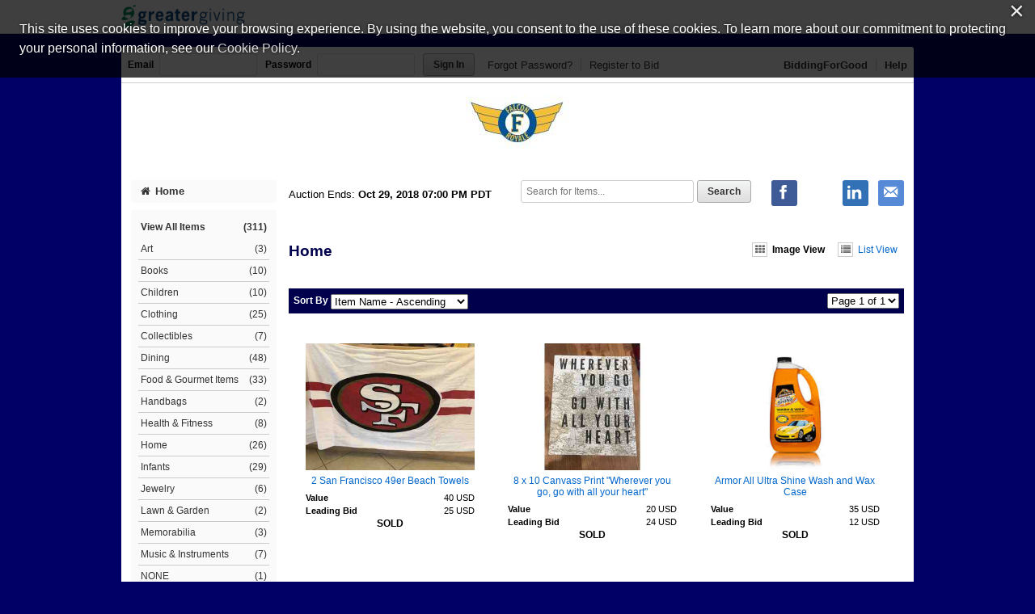

--- FILE ---
content_type: text/html;charset=UTF-8
request_url: https://www.biddingforgood.com/auction/item/browse.action?auctionId=341690317&categoryId=341694288
body_size: 61377
content:






















<!DOCTYPE html>
<html lang="en">
<head>
	<meta charset="utf-8">
    <title>Foothill High Athletic Boosters - Home | BiddingForGood</title>
	
		
    		<meta name="Description" content="Bid on Home auction items in the Foothill High Athletic Boosters fundraising auction to help support this cause." />
    	
    	
    
    
    <meta name="ROBOTS" content="NOINDEX" />
    <link rel="dns-prefetch" href="//css.biddingforgood.com" />
    <link rel="dns-prefetch" href="//image.biddingforgood.com" />
    <link rel="dns-prefetch" href="//js.biddingforgood.com" />
    <link rel="icon" href="/img/auction/favicon.ico" type="image/x-icon" />
    <link rel="shortcut icon" href="/img/auction/favicon.ico" type="image/x-icon" />
    
    
    <link rel="stylesheet" href="/partners/cmarket/css/update_account-f5ef7d82cda5dfacc0ecffc0db6ac924.css" />
	<link rel="stylesheet" href="/partners/cmarket/css/reset-296683da2dee375ce570ee21e92b9bd4.css" />	
	<link rel="stylesheet" href="/partners/cmarket/css/sponsors-b0dee8cde1a2c02c0b26bfd761f019d5.css" />
    <link rel="stylesheet" href="/partners/auctionpay/css/auction-f16e5ae5dbae6f25c035e1c86816463e.css" />
    <link rel="stylesheet" href="/partners/auctionpay/css/colors-9c51aa88e7d82c6685cf8dcdb221fe1f.css" />
    <link rel="stylesheet" href="/partners/cmarket/css/font-awesome.min-c8595bd4b0ed08844f2cf3f730e7d4ca.css" /> 
    <link rel="stylesheet" href="/css/portal/font-awesome.min-95499284a45716f79a1d5a015cc53be5.css" /> 
    <link rel="stylesheet" href="/auction/theme/theme.action?auctionId=341690317" />
    <link rel="stylesheet" type="text/css" href="https://auth.frontstream.com/bundles/css/fscookies.css">
    
    
	<link rel="stylesheet" href="/partners/cmarket/css/view-16b6095e74f62dcad7eb54107b6c6cfe.css" />

    
		<!-- Google Tag Manager -->
		<script>(function(w,d,s,l,i){w[l]=w[l]||[];w[l].push({'gtm.start':
		new Date().getTime(),event:'gtm.js'});var f=d.getElementsByTagName(s)[0],
		j=d.createElement(s),dl=l!='dataLayer'?'&l='+l:'';j.async=true;j.src=
		'https://www.googletagmanager.com/gtm.js?id='+i+dl;f.parentNode.insertBefore(j,f);
		})(window,document,'script','dataLayer','GTM-5RV44LW');</script>
		<!-- End Google Tag Manager -->
	
    
</head>





<body class="">
	
	
	
    
	
	    
	        






<header role="banner">
    






<div class="cobrand">
    <div class="container clearfix">
        
        <a rel="nofollow" href="http://www.greatergiving.com">
            <img src="/partners/auctionpay/img/logo_top.png" alt="Greater Giving" style="border: 0px; height: 30px; width: 153px;" />
        </a> 
        <div id="referral">
            
        </div>
    </div>
</div>

    
        






<div class="container clearfix">
    <div id="bidder">
        
            <form action="https://www.biddingforgood.com/auction/user/signin.action" method="post" id="signinForm">
            <input type="hidden" name="signinRedirectUrl" value="/item/browse.action?auctionId=341690317&categoryId=341694288"/>
            <div class="signin">
                <label for="signin.email">Email</label>
                <input type="text" name="email" id="signin.email" class="user" size="15" maxlength="64" tabindex="0" value="" />
                <label for="signin.password">Password</label>
                <input type="password" name="password" id="signin.password" class="password" size="15" maxlength="64" value="" autocomplete="off" />
                <input type="submit" name="authenticate" value="Sign In" id="signin" class="btn" />
    
                <a rel="nofollow" href="/auction/user/signin.action?forgotPassword=">Forgot Password?</a>
                <a rel="nofollow" href="/auction/user/register.action?auctionId=341690317&amp;showingBilling=true" class="last">Register to Bid</a>
            </div>
            </form>
            <div class="links">
            	
                	<a href="/auction/biddingforgood.action">BiddingForGood</a>
                
				<a href="https://frontstream.zendesk.com/hc/en-us/sections/115001633423-Bidder-FAQ" target="_blank" class="last">Help</a>
            </div>
        
        
    </div>
</div>

    
    
	    <div id="masthead">
	       
	            
	            
			        
			            
			                <a href="http://www.falconroyale.com" target="_blank">Foothill High Athletic Boosters &ndash; Falcon Royale 2018 "Falcons on Fire"</a>
			            
			            
			        
	            
	        

	    </div>
	    
    
</header>

	    
    
    
    <div class="container">
    	
	    
        
	    <div id="content" class="clearfix show-modules" role="main">
	    	
	            
	                






<div id="sidenav">
    <nav role="navigation">
    
    	
            
            	
		        	<a href="/auction/auctionhome.action?auctionId=341690317" class="home"><i class="icon-home"></i>Home</a>            	
            	
            	
                	

        
        
	       <div class="categoryNav">
                
    			<ul id="dynamic">
                	
                    <li>
                        <a href="/auction/item/browse.action?auctionId=341690317&amp;grouping=ALL" class="">View All Items 
                            <span class="count">(311)</span></a>
                    </li>
    	            
    	    	            
    	            	
    	            </ul>
    	            <ul id="categories">
    	                
    	                    
    	                    
    	                    <li>
    	                        <a href="/auction/item/browse.action?auctionId=341690317&amp;categoryId=341694276" class="">Art
			            				
			        				
                                    <span class="count">(3)</span></a>
    	                    </li>
    	                
    	                    
    	                    
    	                    <li>
    	                        <a href="/auction/item/browse.action?auctionId=341690317&amp;categoryId=341694278" class="">Books
			            				
			        				
                                    <span class="count">(10)</span></a>
    	                    </li>
    	                
    	                    
    	                    
    	                    <li>
    	                        <a href="/auction/item/browse.action?auctionId=341690317&amp;categoryId=341695757" class="">Children
			            				
			        				
                                    <span class="count">(10)</span></a>
    	                    </li>
    	                
    	                    
    	                    
    	                    <li>
    	                        <a href="/auction/item/browse.action?auctionId=341690317&amp;categoryId=341694280" class="">Clothing
			            				
			        				
                                    <span class="count">(25)</span></a>
    	                    </li>
    	                
    	                    
    	                    
    	                    <li>
    	                        <a href="/auction/item/browse.action?auctionId=341690317&amp;categoryId=341694274" class="">Collectibles
			            				
			        				
                                    <span class="count">(7)</span></a>
    	                    </li>
    	                
    	                    
    	                    
    	                    <li>
    	                        <a href="/auction/item/browse.action?auctionId=341690317&amp;categoryId=341694282" class="">Dining
			            				
			        				
                                    <span class="count">(48)</span></a>
    	                    </li>
    	                
    	                    
    	                    
    	                    <li>
    	                        <a href="/auction/item/browse.action?auctionId=341690317&amp;categoryId=341694284" class="">Food & Gourmet Items
			            				
			        				
                                    <span class="count">(33)</span></a>
    	                    </li>
    	                
    	                    
    	                    
    	                    <li>
    	                        <a href="/auction/item/browse.action?auctionId=341690317&amp;categoryId=341694287" class="">Handbags
			            				
			        				
                                    <span class="count">(2)</span></a>
    	                    </li>
    	                
    	                    
    	                    
    	                    <li>
    	                        <a href="/auction/item/browse.action?auctionId=341690317&amp;categoryId=341694273" class="">Health & Fitness
			            				
			        				
                                    <span class="count">(8)</span></a>
    	                    </li>
    	                
    	                    
    	                    
    	                    <li>
    	                        <a href="/auction/item/browse.action?auctionId=341690317&amp;categoryId=341694288" class="">Home
			            				
			        				
                                    <span class="count">(26)</span></a>
    	                    </li>
    	                
    	                    
    	                    
    	                    <li>
    	                        <a href="/auction/item/browse.action?auctionId=341690317&amp;categoryId=341695758" class="">Infants
			            				
			        				
                                    <span class="count">(29)</span></a>
    	                    </li>
    	                
    	                    
    	                    
    	                    <li>
    	                        <a href="/auction/item/browse.action?auctionId=341690317&amp;categoryId=341694289" class="">Jewelry
			            				
			        				
                                    <span class="count">(6)</span></a>
    	                    </li>
    	                
    	                    
    	                    
    	                    <li>
    	                        <a href="/auction/item/browse.action?auctionId=341690317&amp;categoryId=341694290" class="">Lawn & Garden
			            				
			        				
                                    <span class="count">(2)</span></a>
    	                    </li>
    	                
    	                    
    	                    
    	                    <li>
    	                        <a href="/auction/item/browse.action?auctionId=341690317&amp;categoryId=341694291" class="">Memorabilia
			            				
			        				
                                    <span class="count">(3)</span></a>
    	                    </li>
    	                
    	                    
    	                    
    	                    <li>
    	                        <a href="/auction/item/browse.action?auctionId=341690317&amp;categoryId=341695761" class="">Music & Instruments
			            				
			        				
                                    <span class="count">(7)</span></a>
    	                    </li>
    	                
    	                    
    	                    
    	                    <li>
    	                        <a href="/auction/item/browse.action?auctionId=341690317&amp;categoryId=341695722" class="">NONE
			            				
			        				
                                    <span class="count">(1)</span></a>
    	                    </li>
    	                
    	                    
    	                    
    	                    <li>
    	                        <a href="/auction/item/browse.action?auctionId=341690317&amp;categoryId=341694300" class="">Other
			            				
			        				
                                    <span class="count">(12)</span></a>
    	                    </li>
    	                
    	                    
    	                    
    	                    <li>
    	                        <a href="/auction/item/browse.action?auctionId=341690317&amp;categoryId=341695759" class="">Recreational
			            				
			        				
                                    <span class="count">(10)</span></a>
    	                    </li>
    	                
    	                    
    	                    
    	                    <li>
    	                        <a href="/auction/item/browse.action?auctionId=341690317&amp;categoryId=341694292" class="">Services
			            				
			        				
                                    <span class="count">(19)</span></a>
    	                    </li>
    	                
    	                    
    	                    
    	                    <li>
    	                        <a href="/auction/item/browse.action?auctionId=341690317&amp;categoryId=341694293" class="">Spa & Beauty
			            				
			        				
                                    <span class="count">(16)</span></a>
    	                    </li>
    	                
    	                    
    	                    
    	                    <li>
    	                        <a href="/auction/item/browse.action?auctionId=341690317&amp;categoryId=341695764" class="">Sports Equipment
			            				
			        				
                                    <span class="count">(7)</span></a>
    	                    </li>
    	                
    	                    
    	                    
    	                    <li>
    	                        <a href="/auction/item/browse.action?auctionId=341690317&amp;categoryId=341694295" class="">Tickets-Entertainment
			            				
			        				
                                    <span class="count">(7)</span></a>
    	                    </li>
    	                
    	                    
    	                    
    	                    <li>
    	                        <a href="/auction/item/browse.action?auctionId=341690317&amp;categoryId=341694294" class="">Tickets-Sports
			            				
			        				
                                    <span class="count">(2)</span></a>
    	                    </li>
    	                
    	                    
    	                    
    	                    <li>
    	                        <a href="/auction/item/browse.action?auctionId=341690317&amp;categoryId=341694296" class="">Toys
			            				
			        				
                                    <span class="count">(3)</span></a>
    	                    </li>
    	                
    	                    
    	                    
    	                    <li>
    	                        <a href="/auction/item/browse.action?auctionId=341690317&amp;categoryId=341694297" class="">Travel
			            				
			        				
                                    <span class="count">(8)</span></a>
    	                    </li>
    	                
    	                    
    	                    
    	                    <li>
    	                        <a href="/auction/item/browse.action?auctionId=341690317&amp;categoryId=341694299" class="">Unique Experiences
			            				
			        				
                                    <span class="count">(5)</span></a>
    	                    </li>
    	                
    	                    
    	                    
    	                    <li>
    	                        <a href="/auction/item/browse.action?auctionId=341690317&amp;categoryId=341694298" class="">Wine
			            				
			        				
                                    <span class="count">(2)</span></a>
    	                    </li>
    	                
    	            </ul>
    	            <ul id="closed">
    	                
    	                
    	            </ul>
    	        </div>
        
    </nav>
    
    
	    <div id="auction-links">
	        <ul class="links">
	        	
	                <li>
	                    <a href="/auction/event/event.action?auctionId=341690317"><i class="icon-tags icon-2x"></i>Live Event Info</a>
	                </li>
	            
	            
	            
	                <li>
	                    <a rel="nofollow" href="/auction/communicate/donatecash.action?auctionId=341690317" target=""><i class="icon-money icon-2x"></i>Donate Now</a>
	                </li>
	            
	            
	                <li>
	                    <a rel="nofollow" href="/auction/communicate/guestbook.action?auctionId=341690317"><i class="icon-envelope icon-2x"></i>Email Updates</a>
	                </li>
	            
	            
	                <li>
	                    <a rel="nofollow" href="/auction/communicate/referfriends.action?auctionId=341690317"><i class="icon-user icon-2x"></i>Refer Friends</a>
	                </li>
	            
	        </ul>
	    </div>
    
	
    <div id="branding">
        <div id="cmarket">
	       	
      		
      			<a href="/online-auction-services/pbpartner/auctionpay/?cmp=ILC-b4g_site_logos&llp=cm_foot" target="_blank"><img src="/img/auction/powered_by_biddingforgood-a543e8f0fed47900288a54aff152629c.png" border="0" alt="Powered by BiddingForGood" width="154" height="65" /></a>
           	
        </div>
    </div>
</div>

	            
            
            <main role="main" class="clearfix">
            	
                  
                      






<div class="contentheader clearfix">
   
	    <ul class="social-media">
	        <li><a class="icon facebook" rel="nofollow" target="_blank" title="Facebook" onclick="OpenPopupCenter('http://www.facebook.com/sharer.php?u=https%3A%2F%2Fwww.biddingforgood.com%2Fauction%2Fitem%2Fbrowse.action%3FauctionId%3D341690317%26categoryId%3D341694288&title=Falcon+Royale+2018+%22Falcons+on+Fire%22', 'popUpWindow', 550, 550, event);"></a></li>
	       
	        <li><a rel="nofollow" href="https://twitter.com/intent/tweet?url=https%3A%2F%2Fwww.biddingforgood.com%2Fauction%2Fitem%2Fbrowse.action%3FauctionId%3D341690317%26categoryId%3D341694288&text=Falcon+Royale+2018+%22Falcons+on+Fire%22" target="_blank" class="icon x-logo" title="Twitter"></a></li>
	        <li><a rel="nofollow" href="https://www.linkedin.com/shareArticle?mini=true&url=https%3A%2F%2Fwww.biddingforgood.com%2Fauction%2Fitem%2Fbrowse.action%3FauctionId%3D341690317%26categoryId%3D341694288&text=Falcon+Royale+2018+%22Falcons+on+Fire%22" target="_blank" class="icon linkedin" title="LinkedIn"></a></li>
	        
	        <li>
	            
	                <a rel="nofollow" href="/auction/communicate/emailpage.action?auctionId=341690317&amp;page=%2Fauction%2Fitem%2Fbrowse.action%3FauctionId%3D341690317%26categoryId%3D341694288" title="Email" class="icon email">&nbsp;</a>
	                     
	        </li>
	    </ul>
    
    
    
        <div class="ends">
            Auction Ends: <strong>Oct 29, 2018 07:00 PM PDT</strong>
        </div>
    
    
    	
	        <div class="search" role="search">
	            <form method="get" action="/auction/item/browse.action">
	                <input name="auctionId" type="hidden" value="341690317" />
	                
	                
	                <input size="13" name="searchTerm" id="searchTerm" placeholder="Search for Items..." type="text" />
	                <input name="search" type="submit" class="btn" value="Search" />
	            <div style="display: none;"><input type="hidden" name="_sourcePage" value="Gc-wdYkJU5oKScxwMDWJMyBJ0muI8CXZ_4kFcpW63YCyzO97NiNCexryehUgWitP12KMWFyba549HXukpei15A==" /><input type="hidden" name="__fp" value="K5vu3utNDDMAFmP02cRotgawQe3hfA2GmpphOebfG_zbn23pGsSBGbKMXzZE6e06" /></div></form>
	        </div>
        
    
</div>


                  
                
                

    

    <div id="auctionheader">
        <h1>
            
            	
            	
            	
            	
            	Home            
            
            
        </h1>
        
        <div class="view">
            <a href="/auction/item/browse.action?auctionId=341690317&amp;view=IMAGE&amp;sort=NAME_ASC&amp;page=1&amp;categoryId=341694288" class="viewon"><i class="icon-th"></i>Image View</a>
            <a href="/auction/item/browse.action?auctionId=341690317&amp;view=LIST&amp;sort=NAME_ASC&amp;page=1&amp;categoryId=341694288" class=""><i class="icon-list"></i>List View</a>
        </div>
    </div>

  
    
    
    
    <div class="paging">
        <div class="sortby">
            <form method="get" action="/auction/item/browse.action">
            <input name="auctionId" type="hidden" value="341690317" />
            
                <input name="categoryId" type="hidden" value="341694288" />
            
            
            <input name="view" type="hidden" value="IMAGE" />
			

            <label for="sortby">Sort By</label>
            <select name="sort" onchange="this.form.submit();" id="sortby">
                <option value="NAME_ASC" selected="selected">Item Name - Ascending</option><option value="NAME_DESC">Item Name - Descending</option><option value="VALUE_ASC">Value - Ascending</option><option value="VALUE_DESC">Value - Descending</option><option value="HIGHBID_ASC">Leading Bid - Ascending</option><option value="HIGHBID_DESC">Leading Bid - Descending</option><option value="TIMELEFT_ASC">Time Left - Ascending</option><option value="TIMELEFT_DESC">Time Left - Descending</option><option value="LOT_ASC">Lot Number - Ascending</option><option value="LOT_DESC">Lot Number - Descending</option>    
            </select>
            <input name="browse" type="submit" class="btn nojs" value="Go" />
            <div style="display: none;"><input type="hidden" name="_sourcePage" value="0ghTWRaUTnMDI7wXtglau6nrJ4GCTKapByLaUA6PV9RQh9uww0zzCh47MtNddzv_zMCN91VmBG1N_hTgLeYPeg==" /><input type="hidden" name="__fp" value="3ovF9MHanxBT3VX12YOPCoCnow3zEpiJtoGyv-PD9ER-xllcjkJpm4TUyNfqPFGS" /></div></form>
        </div>
    
        <div class="pager">
            <form method="get" action="/auction/item/browse.action">
            <input name="auctionId" type="hidden" value="341690317" />
            
                <input name="categoryId" type="hidden" value="341694288" />
            
            
            <input name="sort" type="hidden" value="NAME_ASC" />
            <input name="view" type="hidden" value="IMAGE" />
            

            
    
            <select name="page" onchange="this.form.submit();" id="menu">
                
                    <option value="1" selected="selected">
                        Page 1 of 1
                    </option>
                
            </select>
            <input name="browse" type="submit" class="btn nojs" value="Go" />

            
            <div style="display: none;"><input type="hidden" name="_sourcePage" value="nnsas8459UHkl4R7z8ov0IT4duWvPMf4a1yAZoCnIcZAqbgHpBS9GWvRL5CtZaE4XEGYnk6Oh0CNOENi9rFk8Q==" /><input type="hidden" name="__fp" value="s6stCDH0x6NuETGE9ZmGtW02ki3z-DeJkZBi0p6KZ7dXstbttVTbtKljNizEZ5qd" /></div></form>
        </div>
    </div>
    
    

    
    
    <div class="image-view" id="item_341711908">

        <a href="/auction/item/item.action?id=341711908" class="image"><img src="/orgs/foothillfalcons/341690317/341724647.209.157.jpg" alt="Item Image" height="157" width="209"  /></a>        
 
        <a href="/auction/item/item.action?id=341711908" class="name">2 San Francisco 49er Beach Towels</a>

        <ul>
        
        
		    <li>
		        <label>Value</label>
		        <span>
		            
		                
		                40 USD
		            
		        </span>
		    </li> 
                

        
	        <li>
	            
		            
		            
		            
		                <label>Leading Bid</label> 
		                <span>25 USD</span>
		            
	            
	        </li> 
        
        
        
        
        
       
        
        
		
        
        
            <li class="sold">
	        SOLD
            </li>
        

    </ul>
    </div>
   
    
    <div class="image-view" id="item_341711894">

        <a href="/auction/item/item.action?id=341711894" class="image"><img src="/orgs/foothillfalcons/341690317/341724307.209.157.jpg" alt="Item Image" height="157" width="209"  /></a>        
 
        <a href="/auction/item/item.action?id=341711894" class="name">8 x 10 Canvass Print "Wherever you go, go with all your heart"</a>

        <ul>
        
        
		    <li>
		        <label>Value</label>
		        <span>
		            
		                
		                20 USD
		            
		        </span>
		    </li> 
                

        
	        <li>
	            
		            
		            
		            
		                <label>Leading Bid</label> 
		                <span>24 USD</span>
		            
	            
	        </li> 
        
        
        
        
        
       
        
        
		
        
        
            <li class="sold">
	        SOLD
            </li>
        

    </ul>
    </div>
   
    
    <div class="image-view" id="item_341711849">

        <a href="/auction/item/item.action?id=341711849" class="image"><img src="/orgs/foothillfalcons/341690317/341724668.209.157.jpg" alt="Item Image" height="157" width="209"  /></a>        
 
        <a href="/auction/item/item.action?id=341711849" class="name">Armor All Ultra Shine Wash and Wax Case</a>

        <ul>
        
        
		    <li>
		        <label>Value</label>
		        <span>
		            
		                
		                35 USD
		            
		        </span>
		    </li> 
                

        
	        <li>
	            
		            
		            
		            
		                <label>Leading Bid</label> 
		                <span>12 USD</span>
		            
	            
	        </li> 
        
        
        
        
        
       
        
        
		
        
        
            <li class="sold">
	        SOLD
            </li>
        

    </ul>
    </div>
   
    
    <div class="image-view" id="item_341712081">

        <a href="/auction/item/item.action?id=341712081" class="image"><img src="/orgs/foothillfalcons/341690317/341724443.209.157.jpg" alt="Item Image" height="157" width="209"  /></a>        
 
        <a href="/auction/item/item.action?id=341712081" class="name">Asian Bowls</a>

        <ul>
        
        
		    <li>
		        <label>Value</label>
		        <span>
		            
		                
		                25 USD
		            
		        </span>
		    </li> 
                

        
	        <li>
	            
		            
		            
		            
		                <label>Leading Bid</label> 
		                <span>5 USD</span>
		            
	            
	        </li> 
        
        
        
        
        
       
        
        
		
        
        
            <li class="sold">
	        SOLD
            </li>
        

    </ul>
    </div>
   
    
    <div class="image-view" id="item_341711863">

        <a href="/auction/item/item.action?id=341711863" class="image"><img src="/orgs/foothillfalcons/341690317/341724677.209.157.jpg" alt="Item Image" height="157" width="209"  /></a>        
 
        <a href="/auction/item/item.action?id=341711863" class="name">Big Joe Armless Smartmax fabric bean bag</a>

        <ul>
        
        
		    <li>
		        <label>Value</label>
		        <span>
		            
		                
		                70 USD
		            
		        </span>
		    </li> 
                

        
	        <li>
	            
		            
		            
		            
		                <label>Leading Bid</label> 
		                <span>70 USD</span>
		            
	            
	        </li> 
        
        
        
        
        
       
        
        
		
        
        
            <li class="sold">
	        SOLD
            </li>
        

    </ul>
    </div>
   
    
    <div class="image-view" id="item_341712080">

        <a href="/auction/item/item.action?id=341712080" class="image"><img src="/orgs/foothillfalcons/341690317/341724442.209.157.jpg" alt="Item Image" height="157" width="209"  /></a>        
 
        <a href="/auction/item/item.action?id=341712080" class="name">Decorative Autumn Bowls (Set of 2)</a>

        <ul>
        
        
		    <li>
		        <label>Value</label>
		        <span>
		            
		                
		                20 USD
		            
		        </span>
		    </li> 
                

        
	        <li>
	            
		            
		            
		            
	            
	        </li> 
        
        
        
        
        
       
        
        
		
        
        

    </ul>
    </div>
   
    
    <div class="image-view" id="item_341712007">

        <a href="/auction/item/item.action?id=341712007" class="image"><img src="/orgs/foothillfalcons/341690317/341724383.209.157.jpg" alt="Item Image" height="157" width="209"  /></a>        
 
        <a href="/auction/item/item.action?id=341712007" class="name">Decorative Dip Bowl & Server</a>

        <ul>
        
        
		    <li>
		        <label>Value</label>
		        <span>
		            
		                
		                12 USD
		            
		        </span>
		    </li> 
                

        
	        <li>
	            
		            
		            
		            
		                <label>Leading Bid</label> 
		                <span>3 USD</span>
		            
	            
	        </li> 
        
        
        
        
        
       
        
        
		
        
        
            <li class="sold">
	        SOLD
            </li>
        

    </ul>
    </div>
   
    
    <div class="image-view" id="item_341712008">

        <a href="/auction/item/item.action?id=341712008" class="image"><img src="/orgs/foothillfalcons/341690317/341724384.209.157.jpg" alt="Item Image" height="157" width="209"  /></a>        
 
        <a href="/auction/item/item.action?id=341712008" class="name">Decorative Grape Suncatcher</a>

        <ul>
        
        
		    <li>
		        <label>Value</label>
		        <span>
		            
		                
		                10 USD
		            
		        </span>
		    </li> 
                

        
	        <li>
	            
		            
		            
		            
		                <label>Leading Bid</label> 
		                <span>2 USD</span>
		            
	            
	        </li> 
        
        
        
        
        
       
        
        
		
        
        
            <li class="sold">
	        SOLD
            </li>
        

    </ul>
    </div>
   
    
    <div class="image-view" id="item_341711807">

        <a href="/auction/item/item.action?id=341711807" class="image"><img src="/orgs/foothillfalcons/341690317/341724759.209.157.jpg" alt="Item Image" height="157" width="209"  /></a>        
 
        <a href="/auction/item/item.action?id=341711807" class="name">Home Depot $25 Coupon (off $25.01 or more)</a>

        <ul>
        
        
		    <li>
		        <label>Value</label>
		        <span>
		            
		                
		                25 USD
		            
		        </span>
		    </li> 
                

        
	        <li>
	            
		            
		            
		            
		                <label>Leading Bid</label> 
		                <span>26 USD</span>
		            
	            
	        </li> 
        
        
        
        
        
       
        
        
		
        
        
            <li class="sold">
	        SOLD
            </li>
        

    </ul>
    </div>
   
    
    <div class="image-view" id="item_341711826">

        <a href="/auction/item/item.action?id=341711826" class="image"><img src="/orgs/foothillfalcons/341690317/341724774.209.157.jpg" alt="Item Image" height="157" width="209"  /></a>        
 
        <a href="/auction/item/item.action?id=341711826" class="name">Ikea Gift Card $40</a>

        <ul>
        
        
		    <li>
		        <label>Value</label>
		        <span>
		            
		                
		                40 USD
		            
		        </span>
		    </li> 
                

        
	        <li>
	            
		            
		            
		            
		                <label>Leading Bid</label> 
		                <span>41 USD</span>
		            
	            
	        </li> 
        
        
        
        
        
       
        
        
		
        
        
            <li class="sold">
	        SOLD
            </li>
        

    </ul>
    </div>
   
    
    <div class="image-view" id="item_341711904">

        <a href="/auction/item/item.action?id=341711904" class="image"><img src="/orgs/foothillfalcons/341690317/341724779.209.157.jpg" alt="Item Image" height="157" width="209"  /></a>        
 
        <a href="/auction/item/item.action?id=341711904" class="name">Lavendar Soy Candle by Klapnklip</a>

        <ul>
        
        
		    <li>
		        <label>Value</label>
		        <span>
		            
		                
		                7 USD
		            
		        </span>
		    </li> 
                

        
	        <li>
	            
		            
		            
		            
		                <label>Leading Bid</label> 
		                <span>2 USD</span>
		            
	            
	        </li> 
        
        
        
        
        
       
        
        
		
        
        
            <li class="sold">
	        SOLD
            </li>
        

    </ul>
    </div>
   
    
    <div class="image-view" id="item_341711903">

        <a href="/auction/item/item.action?id=341711903" class="image"><img src="/orgs/foothillfalcons/341690317/341724310.209.157.jpg" alt="Item Image" height="157" width="209"  /></a>        
 
        <a href="/auction/item/item.action?id=341711903" class="name">Lavender Ceramic Serving Set- Made in Poland</a>

        <ul>
        
        
		    <li>
		        <label>Value</label>
		        <span>
		            
		                
		                70 USD
		            
		        </span>
		    </li> 
                

        
	        <li>
	            
		            
		            
		            
		                <label>Leading Bid</label> 
		                <span>40 USD</span>
		            
	            
	        </li> 
        
        
        
        
        
       
        
        
		
        
        
            <li class="sold">
	        SOLD
            </li>
        

    </ul>
    </div>
   
    
    <div class="image-view" id="item_341712010">

        <a href="/auction/item/item.action?id=341712010" class="image"><img src="/orgs/foothillfalcons/341690317/341724386.209.157.jpg" alt="Item Image" height="157" width="209"  /></a>        
 
        <a href="/auction/item/item.action?id=341712010" class="name">Luxury Queen Size Bed Spread and (2) Pillow Shams</a>

        <ul>
        
        
		    <li>
		        <label>Value</label>
		        <span>
		            
		                
		                250 USD
		            
		        </span>
		    </li> 
                

        
	        <li>
	            
		            
		            
		            
		                <label>Leading Bid</label> 
		                <span>44 USD</span>
		            
	            
	        </li> 
        
        
        
        
        
       
        
        
		
        
        
            <li class="sold">
	        SOLD
            </li>
        

    </ul>
    </div>
   
    
    <div class="image-view" id="item_341711862">

        <a href="/auction/item/item.action?id=341711862" class="image"><img src="/orgs/foothillfalcons/341690317/341724801.209.157.jpg" alt="Item Image" height="157" width="209"  /></a>        
 
        <a href="/auction/item/item.action?id=341711862" class="name">Norwex Mop System</a>

        <ul>
        
        
		    <li>
		        <label>Value</label>
		        <span>
		            
		                
		                113 USD
		            
		        </span>
		    </li> 
                

        
	        <li>
	            
		            
		            
		            
		                <label>Leading Bid</label> 
		                <span>35 USD</span>
		            
	            
	        </li> 
        
        
        
        
        
       
        
        
		
        
        
            <li class="sold">
	        SOLD
            </li>
        

    </ul>
    </div>
   
    
    <div class="image-view" id="item_341712018">

        <a href="/auction/item/item.action?id=341712018" class="image"><img src="/orgs/foothillfalcons/341690317/341724393.209.157.jpg" alt="Item Image" height="157" width="209"  /></a>        
 
        <a href="/auction/item/item.action?id=341712018" class="name">Over Sized Wall Clock</a>

        <ul>
        
        
		    <li>
		        <label>Value</label>
		        <span>
		            
		                
		                20 USD
		            
		        </span>
		    </li> 
                

        
	        <li>
	            
		            
		            
		            
		                <label>Leading Bid</label> 
		                <span>5 USD</span>
		            
	            
	        </li> 
        
        
        
        
        
       
        
        
		
        
        
            <li class="sold">
	        SOLD
            </li>
        

    </ul>
    </div>
   
    
    <div class="image-view" id="item_341711841">

        <a href="/auction/item/item.action?id=341711841" class="image"><img src="/orgs/foothillfalcons/341690317/341724291.209.157.jpg" alt="Item Image" height="157" width="209"  /></a>        
 
        <a href="/auction/item/item.action?id=341711841" class="name">PartyLite ScentGlow Queen's Hive Warmer and Scents</a>

        <ul>
        
        
		    <li>
		        <label>Value</label>
		        <span>
		            
		                
		                64 USD
		            
		        </span>
		    </li> 
                

        
	        <li>
	            
		            
		            
		            
		                <label>Leading Bid</label> 
		                <span>15 USD</span>
		            
	            
	        </li> 
        
        
        
        
        
       
        
        
		
        
        
            <li class="sold">
	        SOLD
            </li>
        

    </ul>
    </div>
   
    
    <div class="image-view" id="item_341712118">

        <a href="/auction/item/item.action?id=341712118" class="image"><img src="/orgs/foothillfalcons/341690317/341724494.209.157.jpg" alt="Item Image" height="157" width="209"  /></a>        
 
        <a href="/auction/item/item.action?id=341712118" class="name">Pfaltzgraff Napkin Rings (set of 6)</a>

        <ul>
        
        
		    <li>
		        <label>Value</label>
		        <span>
		            
		                
		                5 USD
		            
		        </span>
		    </li> 
                

        
	        <li>
	            
		            
		            
		            
		                <label>Leading Bid</label> 
		                <span>8 USD</span>
		            
	            
	        </li> 
        
        
        
        
        
       
        
        
		
        
        
            <li class="sold">
	        SOLD
            </li>
        

    </ul>
    </div>
   
    
    <div class="image-view" id="item_341711900">

        <a href="/auction/item/item.action?id=341711900" class="image"><img src="/orgs/foothillfalcons/341690317/341724309.209.157.jpg" alt="Item Image" height="157" width="209"  /></a>        
 
        <a href="/auction/item/item.action?id=341711900" class="name">Polish Tea Set</a>

        <ul>
        
        
		    <li>
		        <label>Value</label>
		        <span>
		            
		                
		                63 USD
		            
		        </span>
		    </li> 
                

        
	        <li>
	            
		            
		            
		            
		                <label>Leading Bid</label> 
		                <span>10 USD</span>
		            
	            
	        </li> 
        
        
        
        
        
       
        
        
		
        
        
            <li class="sold">
	        SOLD
            </li>
        

    </ul>
    </div>
   
    
    <div class="image-view" id="item_341712012">

        <a href="/auction/item/item.action?id=341712012" class="image"><img src="/orgs/foothillfalcons/341690317/341724388.209.157.jpg" alt="Item Image" height="157" width="209"  /></a>        
 
        <a href="/auction/item/item.action?id=341712012" class="name">Pottery Barn Set of (9) Porcelein Reindeer Coasters</a>

        <ul>
        
        
		    <li>
		        <label>Value</label>
		        <span>
		            
		                
		                70 USD
		            
		        </span>
		    </li> 
                

        
	        <li>
	            
		            
		            
		            
		                <label>Leading Bid</label> 
		                <span>25 USD</span>
		            
	            
	        </li> 
        
        
        
        
        
       
        
        
		
        
        
            <li class="sold">
	        SOLD
            </li>
        

    </ul>
    </div>
   
    
    <div class="image-view" id="item_341712016">

        <a href="/auction/item/item.action?id=341712016" class="image"><img src="/orgs/foothillfalcons/341690317/341724392.209.157.jpg" alt="Item Image" height="157" width="209"  /></a>        
 
        <a href="/auction/item/item.action?id=341712016" class="name">"Powder Room" Decorative Plaque</a>

        <ul>
        
        
		    <li>
		        <label>Value</label>
		        <span>
		            
		                
		                8 USD
		            
		        </span>
		    </li> 
                

        
	        <li>
	            
		            
		            
		            
		                <label>Leading Bid</label> 
		                <span>2 USD</span>
		            
	            
	        </li> 
        
        
        
        
        
       
        
        
		
        
        
            <li class="sold">
	        SOLD
            </li>
        

    </ul>
    </div>
   
    
    <div class="image-view" id="item_341711996">

        <a href="/auction/item/item.action?id=341711996" class="image"><img src="/orgs/foothillfalcons/341690317/341724377.209.157.jpg" alt="Item Image" height="157" width="209"  /></a>        
 
        <a href="/auction/item/item.action?id=341711996" class="name">Prepara Glass Oil Mister (Royal Blue)</a>

        <ul>
        
        
		    <li>
		        <label>Value</label>
		        <span>
		            
		                
		                15 USD
		            
		        </span>
		    </li> 
                

        
	        <li>
	            
		            
		            
		            
		                <label>Leading Bid</label> 
		                <span>4 USD</span>
		            
	            
	        </li> 
        
        
        
        
        
       
        
        
		
        
        
            <li class="sold">
	        SOLD
            </li>
        

    </ul>
    </div>
   
    
    <div class="image-view" id="item_341712068">

        <a href="/auction/item/item.action?id=341712068" class="image"><img src="/orgs/foothillfalcons/341690317/341724424.209.157.jpg" alt="Item Image" height="157" width="209"  /></a>        
 
        <a href="/auction/item/item.action?id=341712068" class="name">Sake Set</a>

        <ul>
        
        
		    <li>
		        <label>Value</label>
		        <span>
		            
		                
		                50 USD
		            
		        </span>
		    </li> 
                

        
	        <li>
	            
		            
		            
		            
	            
	        </li> 
        
        
        
        
        
       
        
        
		
        
        

    </ul>
    </div>
   
    
    <div class="image-view" id="item_341712017">

        <a href="/auction/item/item.action?id=341712017" class="image"><img src="/orgs/foothillfalcons/341690317/341724836.209.157.jpg" alt="Item Image" height="157" width="209"  /></a>        
 
        <a href="/auction/item/item.action?id=341712017" class="name">"Salle de Bain" Decorative Plaque</a>

        <ul>
        
        
		    <li>
		        <label>Value</label>
		        <span>
		            
		                
		                8 USD
		            
		        </span>
		    </li> 
                

        
	        <li>
	            
		            
		            
		            
	            
	        </li> 
        
        
        
        
        
       
        
        
		
        
        

    </ul>
    </div>
   
    
    <div class="image-view" id="item_341712087">

        <a href="/auction/item/item.action?id=341712087" class="image"><img src="/orgs/foothillfalcons/341690317/341724449.209.157.jpg" alt="Item Image" height="157" width="209"  /></a>        
 
        <a href="/auction/item/item.action?id=341712087" class="name">Snow Cone or Ice Cream Cone Servers (4)</a>

        <ul>
        
        
		    <li>
		        <label>Value</label>
		        <span>
		            
		                
		                10 USD
		            
		        </span>
		    </li> 
                

        
	        <li>
	            
		            
		            
		            
		                <label>Leading Bid</label> 
		                <span>3 USD</span>
		            
	            
	        </li> 
        
        
        
        
        
       
        
        
		
        
        
            <li class="sold">
	        SOLD
            </li>
        

    </ul>
    </div>
   
    
    <div class="image-view" id="item_341712069">

        <a href="/auction/item/item.action?id=341712069" class="image"><img src="/orgs/foothillfalcons/341690317/341724425.209.157.jpg" alt="Item Image" height="157" width="209"  /></a>        
 
        <a href="/auction/item/item.action?id=341712069" class="name">Tipperary Lead Crystal 6" Footed Bowl</a>

        <ul>
        
        
		    <li>
		        <label>Value</label>
		        <span>
		            
		                
		                35 USD
		            
		        </span>
		    </li> 
                

        
	        <li>
	            
		            
		            
		            
		                <label>Leading Bid</label> 
		                <span>5 USD</span>
		            
	            
	        </li> 
        
        
        
        
        
       
        
        
		
        
        
            <li class="sold">
	        SOLD
            </li>
        

    </ul>
    </div>
   
    
    <div class="image-view" id="item_341712015">

        <a href="/auction/item/item.action?id=341712015" class="image"><img src="/orgs/foothillfalcons/341690317/341724391.209.157.jpg" alt="Item Image" height="157" width="209"  /></a>        
 
        <a href="/auction/item/item.action?id=341712015" class="name">"Water Closet" Decorative Plaque</a>

        <ul>
        
        
		    <li>
		        <label>Value</label>
		        <span>
		            
		                
		                8 USD
		            
		        </span>
		    </li> 
                

        
	        <li>
	            
		            
		            
		            
	            
	        </li> 
        
        
        
        
        
       
        
        
		
        
        

    </ul>
    </div>
   

    <div class="paging">
        <div class="perpage">
            <form method="get" action="/auction/item/browse.action">
	            <input name="auctionId" type="hidden" value="341690317" />
	            
	                <input name="categoryId" type="hidden" value="341694288" />
	            
	                        
	            <input name="sort" type="hidden" value="NAME_ASC" />
	            <input name="view" type="hidden" value="IMAGE" />
				
	    
	            <label for="perpage2">Items Per Page</label>
	            <select name="itemsPerPage" onchange="this.form.submit();" id="perpage2">
	                <option value="30" selected="selected">30</option>
	                <option value="60">60</option>
	                <option value="90">90</option>
	            </select>
	            <input name="browse" type="submit" class="btn nojs" value="Go" />            
            <div style="display: none;"><input type="hidden" name="_sourcePage" value="PBPmBTMVib3y-dNC2TzoxVoNtVDP-Mhog49TXFqfiqHdQeM1Ia26RgcO0BBMdSUs6TIZzYqajUuIpKZn9v0xiA==" /><input type="hidden" name="__fp" value="fDmpTLs_w6h9bUZ38QnAQxEYRLh5N9kr3LKZ7yz93kBl-I8-_domdqqk-nY8htoL0f0czkDww60=" /></div></form>
        </div>
      
        <div class="pager"> 
            <form method="get" action="/auction/item/browse.action">
            <input name="auctionId" type="hidden" value="341690317" />
            
                <input name="categoryId" type="hidden" value="341694288" />
            
                        
            <input name="sort" type="hidden" value="NAME_ASC" />
            <input name="view" type="hidden" value="IMAGE" />
			

            
    
            <select name="page" onchange="this.form.submit();" id="menu">
                
                    <option value="1" selected="selected">
                        Page 1 of 1
                    </option>
                
            </select>
            <input name="browse" type="submit" class="btn nojs" value="Go" />

            
            <div style="display: none;"><input type="hidden" name="_sourcePage" value="ykHQ6RI5ekQFmZxzC075JgVAXqEU8P9NOfskCKiaCgDiTwdT1zrgCqW2OnbZM2CuTJIc1eZm8TFd4ew_YKB2rA==" /><input type="hidden" name="__fp" value="lb8Cx7d2jKnNSrpD3zl_iamrQgQakMPkkhyMNGsQzyuXHJopOhDxyNh82iqZSLHv" /></div></form>
        </div>
    </div>
    
  


            </main>
	    </div>
        
    </div>
    
	    
	    
	        






	
	

	<footer role="contentinfo">
		<div class="container">
            <div class="clearfix">
                <a href="/auction/biddingforgood.action?lp=footer_logo&amp;cmp=ILC-b4g_run" class="logo">/auction/biddingforgood.action?lp=footer_logo&cmp=ILC-b4g_run</a>
                
                    <ul class="social-media">
                        <li><a rel="nofollow" href="https://www.facebook.com/biddingforgood" target="_blank" class="icon facebook" title="Follow on Facebook"></a></li>
                        <li><a rel="nofollow" href="https://twitter.com/biddingforgood" target="_blank" class="icon x-logo" title="Follow on Twitter"></a></li>
                        <li><a rel="nofollow" href="https://www.linkedin.com/company/biddingforgood" target="_blank" class="icon linkedin" title="Follow on Linked In"></a></li>
                    </ul>
                
                <ul class="links">
                    
                        <li>
                            <a href="/auction/communicate/contactus.action?auctionId=341690317">Contact Us</a>
                        </li>
                    
                    <li><a href="https://frontstream.zendesk.com/hc/en-us/sections/115001633423-Bidder-FAQ" target="_blank">Help</a></li>
                    <li><a href="https://www.frontstream.com/biddingforgood/auctions?utm_source=BFG&utm_campaign=bfg-request-a-demo&utm_medium=referral&utm_content=auction-footer" target="_blank">Run an Online Fundraiser</a></li>        
                </ul>   
            </div>
            
            <div class="privacy-terms">
                <a href="/auction/communicate/privacypolicy.action" target="_blank">Privacy Policy</a>
               
                    
                    
		               
		                    
		                    
		                    
		                        <a href="/docs/eula_buyer.pdf" target="_blank">Terms of Use</a>
		                    
		                    
		                
                     
                
                
                <a href="https://www.frontstream.com/cookie-policy/" target="_blank">Cookie Policy</a>
                <!-- Currently we are handling only one language however on auction manager there is support for more than one language. Whenever more than one language support will be added the below part will be changed to handle that -->
                             
            </div>
            
			
			
			<div class="copyright">
				<p>
					
						
							Copyright &copy; 2003-Sat Jan 17 23:16:21 EST 2026 <a href="http://foothillfalcons.org">Foothill High Athletic Boosters</a> and <a href="http://www.greatergiving.com">Greater Giving</a>, powered by <a href="https://www.biddingforgood.com">BiddingForGood, Inc.</a> All Rights Reserved. Designated trademarks and brands are the property of their respective owners.
						
						
					
				</p>
			</div>
		</div>
	</footer>

	    
    


    <script src="/js/auction/auction-224de6e2a4e7a82e4075e866776aeb9f-min.js"></script>
    <script src="/js/auction/update_account-f301b37fb80e0edcb3bd82bd1ccd6fd1.js"></script>
    
	
	
	
    
    





<script async src="https://www.googletagmanager.com/gtag/js?id=UA-43878342-2"></script>
<script>
    
	function enableGoogleAnalytics() {
		
		
			
		
	  	(function(i,s,o,g,r,a,m){i['GoogleAnalyticsObject']=r;i[r]=i[r]||function(){
	  	(i[r].q=i[r].q||[]).push(arguments)},i[r].l=1*new Date();a=s.createElement(o),
	  	m=s.getElementsByTagName(o)[0];a.async=1;a.src=g;m.parentNode.insertBefore(a,m)
		})(window,document,'script','//www.google-analytics.com/analytics.js','ga');
	  	
		console.log('GA enabled');
	  	//alert('Google Analytics script was loaded');
	  	
		
		
	        console.log("in UA");
	      //console.log('Page View');
			//console.log('UA-43878342-2');
			//console.log('/browseItems/Home');
			//console.log('/foothillfalcons-8/browseItems/Home');			
			
			// create page tracker
			ga('create', 'UA-43878342-2', 'auto', 'pageTracker');
			ga(function() {
				ga('pageTracker.set', 'page', '/foothillfalcons-8/browseItems/Home');
	
			  	//console.log('Created tracker:');
			  	//console.log(ga.getByName('pageTracker'));
			});
	      
	      
					
			
			
			// send page view
			ga('pageTracker.send', 'pageview');
	
		

		
				//console.log('Site View');
				//console.log('UA-209992-2');
				//console.log('/341690317/browseItems/Home');				

				// create site tracker
				ga('create', 'UA-209992-2', 'auto', 'siteTracker');
				ga(function() {
					ga('siteTracker.set', 'page', '/341690317/browseItems/Home');
	
				  	//console.log('Created tracker:');
				  	//console.log(ga.getByName('siteTracker'));
				});
				
				
				
				// send page view
				ga('siteTracker.send', 'pageview');			
						
		
  	}
</script>


    
    <script type="text/javascript" src="https://auth.frontstream.com/bundles/FSCookies" language="text/javascript"></script>
		<script>
			var wStartTime = new Date();
			var currentURL = window.location.pathname + window.location.search;
		    var pathArray = currentURL.split( '/' ).slice(2);
		    var signOutURL='/auction/user/signin.action?signout=&signinRedirectUrl=/'+encodeURI(pathArray.join('/'));
            var sessionTimeoutURL='/auction/sessionhandler.action?_eventName=updateSessionTimeout';
		    
			function getTimeElapsed() {
			    wEndTime = new Date();
			    var wTimeDiff = wEndTime - wStartTime; //in ms
			    wTimeDiff /= 1000;
			    // get seconds 
			    var seconds = Math.round(wTimeDiff);
			    return wTimeDiff; 
			}
			
			$(document).ready(function() {
			    // Check timeout every minute.
			    var wIdleInterval = setInterval(timerIncrement, 60000); // 1 minute
			    $(document).on("click", ".btn , a", function() {
			        console.log("clicked");
			        wStartTime = new Date();
			        if(window.opener) {
			        	window.opener.startTime=wStartTime;
			        }
			        $.get(sessionTimeoutURL, function (data, textStatus, jqXHR) {  // success callback
			        	          console.log('Session updated: ' + textStatus + ', data:' + data);
			        	    });
			});

          });
			
			function timerIncrement() {
			    if (getTimeElapsed() > 850) {  //900secs=15min
			        console.log("signing out");
			        window.location.href=signOutURL;
			    }
			} 
		</script>
    
	
	
	
	
	<script>
		var cookieModal = FSCookieConsent.initialize({
	        // optional callback function on status change
	        onStatusChange: function (status) {
	            // Example of dynamically loading script after a status change see: https://www.cookiebot.com/en/developer/
	            if (status === 'allowAll') {
	                enableGoogleAnalytics();
	            } else {
	                // a change was made; reload to reflect it
	                location.reload();
	            }
	        },
	        onInitialise: function (status) {
	            if (status === 'allowAll') {
	                enableGoogleAnalytics();
	            } else {
	            	disableGoogleAnalytics();
                } 
	        },
	
	        // optional language selection
	        //language: $("input[name=my-radio]:checked").val(),
	
	        // optional auto-open (will automatically open modal if no cookie is present)
	        autoOpen: 'true',
	     	// optional auto-AskForAllowAll (will automatically open modal if they have not selected AllowAll)
	        autoAskForAllowAll: 'true',
	        cookiePolicyUrl: 'https://www.frontstream.com/cookie-policy/'
	    });
		
		function disableGoogleAnalytics() {
	    	eraseCookie('_ga');
	    	eraseCookie('_gid');
    		eraseCookie('_gat');
    		eraseCookie('_gat_siteTracker');
    		eraseCookie('_gat_pageTracker');
	    	
	    	console.log('GA disabled');
	    }
		
		function setCookie(cname, cvalue, exdays) {
		    var d = new Date();
		    d.setTime(d.getTime() + (exdays * 24 * 60 * 60 * 1000));
		    var expires = "expires=" + d.toUTCString();
		    //var domain = "localhost";
		    var domain = ".biddingforgood.com";
		    document.cookie = cname + "=" + cvalue + ";" + expires + ";path=/;domain=" + domain;
		}
		
		function getCookie(cname) {
		    var name = cname + "=";
		    var ca = document.cookie.split(';');
		    for(var i = 0; i < ca.length; i++) {
		        var c = ca[i];
		        while (c.charAt(0) == ' ') {
		            c = c.substring(1);
		        }
		        if (c.indexOf(name) == 0) {
		            return c.substring(name.length, c.length);
		        }
		    }
		    return "";
		}
		
		function eraseCookie(name) {
		    setCookie(name, "" , -1);
		}

    </script>     	
	
    
    
    <script async defer src="//assets.pinterest.com/js/pinit.js"></script>
    <script>
	    window.twttr = (function(d, s, id) {
	        var js, fjs = d.getElementsByTagName(s)[0], t = window.twttr || {};
	        if (d.getElementById(id)) return t;
	        js = d.createElement(s);
	        js.id = id;
	        js.src = "https://platform.twitter.com/widgets.js";
	        fjs.parentNode.insertBefore(js, fjs);
	        t._e = [];
	        t.ready = function(f) {
	            t._e.push(f);
	        };
	        
	        return t;
	    }(document, "script", "twitter-wjs"));
    </script>
    
    <div id="fb-root"></div>
    
    <script>
	    window.fbAsyncInit = function() {
	        FB.init({
	            appId      : '722269724575928',
	            xfbml      : true,
	            version    : 'v2.5'
	        });
	    };
	    (function(d, s, id) {
	        var js, fjs = d.getElementsByTagName(s)[0];
	        if (d.getElementById(id)) return;
	        js = d.createElement(s); js.id = id;
	        js.src = "//connect.facebook.net/en_US/sdk.js#xfbml=1&version=v2.5&appId=722269724575928";
	        fjs.parentNode.insertBefore(js, fjs);
	    }(document, 'script', 'facebook-jssdk'));
    </script>
 
</body>
</html>



--- FILE ---
content_type: text/css
request_url: https://www.biddingforgood.com/partners/auctionpay/css/auction-f16e5ae5dbae6f25c035e1c86816463e.css
body_size: 13796
content:
body{color:#000000;font:16px 'Open Sans', Arial, Helvetica, sans-serif}a:link{text-decoration:none}a:hover{text-decoration:underline}h1{font-size:120%;margin:0.75em 0;padding:0}h2{font-size:100%;margin:0;padding-bottom:0.75em}h3{font-size:85%;margin:0;padding-bottom:0.75em}p{font-size:85%;line-height:1.4em;margin:0;padding-bottom:1em}img{border:medium none}ul{list-style-position:inside}.hidden{display:none}input.btn,a.btn{border-radius:3px;cursor:pointer;font-size:0.75em;font-weight:bold;padding:0.5em 1em;text-align:center;text-decoration:none}a.btn:hover{text-decoration:none}input.btn.big,a.btn.big{border:0 none;border-radius:3px;cursor:pointer;font-size:100%}.event h2.ticket{padding-top:2em}.container{margin:0 auto;position:relative;width:980px}header[role=banner] .cobrand{background-color:#fafafa;border-bottom:1px solid #ccc;box-sizing:border-box;height:42px;margin-bottom:1em;min-width:980px}header[role=banner] .cobrand .container{line-height:2.25em}header[role=banner] .cobrand .container a{float:left;width:auto}header[role=banner] .cobrand .container a img{vertical-align:bottom}header[role=banner] .cobrand #referral{float:right;text-align:right;width:auto}header[role=banner] .cobrand #referral a{display:block;color:#0505CE;font-size:1em;font-weight:bold;margin-top:.15em}header[role=banner] #masthead{background-color:#fff;height:100px;margin:0 auto;max-width:980px;overflow:hidden}header[role=banner] #masthead a{display:block;font-size:150%;font-weight:bold;line-height:4.25em;overflow:hidden;text-align:center}header[role=banner] #masthead a:hover{color:#4C708F;text-decoration:none}#bidder{background-color:#fff;border-bottom:1px solid #ccc;border-radius:3px 3px 0 0;overflow:hidden;padding:.5em;line-height:1.7em}#bidder a:hover{text-decoration:none}#bidder span{font-size:0.75em;padding:0 0.75em}#bidder .signin{float:left;line-height:1.2em;width:75%}#bidder .signin label{font-size:0.75em;font-weight:bold;margin:0;padding:0 0.25em 0 0}#bidder .signin input{font-size:0.75em;margin-right:0.5em}#bidder .signin input[type="text"],#bidder .signin input[type="password"]{border:1px solid #DDDDDD;border-radius:3px 3px 3px 3px;font-size:0.75em;margin-right:0.5em;padding:0.5em 0.25em}#bidder .signin a{font-size:0.75em;vertical-align:middle}#bidder .signin span{font-size:0.75em;vertical-align:middle}#bidder .signedin{clear:right;float:left;font-size:0.75em;margin:0;padding:0;vertical-align:middle}#bidder .signedin a{margin:0 0 0 1em}#bidder .links{float:right;text-align:right}#bidder .signin a,#bidder .links a{border-right:1px solid #ccc;font-size:0.80em;padding:0 .75em 0 .5em}#bidder .links a{font-weight:bold}#bidder .signin a.last,#bidder .links a.last{border:none;padding-right:0}#sidenav{float:left;margin-right:15px;padding:0 0 24px;width:180px}#sidenav .home i{margin-right:0.5em}#sidenav a.home{border-radius:4px;display:block;font-size:0.8em;font-weight:bold;margin-bottom:0.75em;padding:0.5em 0.9em}#sidenav a.home:hover{text-decoration:none}#sidenav .categoryNav{border-radius:4px;margin:0 0 0.5em;padding:4px 9px 0.5em;position:relative}#sidenav #sidenavwrappreview{border-radius:4px;height:325px;margin:0 0 0.5em;padding:0;position:relative}.search{text-align:center}.search input[type="text"]{border:1px solid #CCCCCC;border-radius:3px 3px 3px 3px;font-size:0.75em;padding:0.5em;width:200px}input[name="searchQuery"]{width:110px}input[name="go"]{width:2.5em}#sidenav ul#dynamic{list-style-type:none;margin:0.25em 0;overflow:hidden;padding:0}#sidenav #dynamic li{clear:both;margin:0}#sidenav #dynamic .count{position:absolute;right:0.25em}#sidenav #dynamic a{display:block;font-size:0.75em;font-weight:bold;margin:0.25em 0 0;overflow:hidden;padding:3px;position:relative;text-align:left;width:156px}#sidenav #dynamic a:hover{text-decoration:none}#sidenav ul#categories{list-style-type:none;margin:0.25em 0;overflow:hidden;padding:0}#sidenav #categories li{clear:both;margin:0;line-height:1.25em}#sidenav #categories .count{position:absolute;right:0.25em}#sidenav #categories a{display:block;font-size:0.75em;margin:0;overflow:hidden;padding:3px;position:relative;text-align:left;width:156px}#sidenav #categories a:hover{text-decoration:none}#sidenav ul#closed{list-style-type:none;margin:0.25em 0 0;overflow:hidden;padding-left:0}#sidenav #closed li{clear:both;margin:0}#sidenav #closed .count{position:absolute;right:0.25em}#sidenav #closed a{display:block;font-size:0.75em;font-weight:bold;margin:0;overflow:hidden;padding:3px;position:relative;text-align:left;width:156px}#sidenav #closed a:hover{text-decoration:none}ul.links{margin-left:10px;padding:10px 0;list-style:none}#auction-links-preview{height:200px}#auction-links li{line-height:30px;margin:0.5em 0 0}#auction-links li:first-child{margin-top:0}#auction-links li:last-child{margin-bottom:0}#auction-links a{display:block;font-size:0.75em;font-weight:bold;text-transform:uppercase}#auction-links a i{height:36px;line-height:1.5em;margin-right:.25em;vertical-align:middle;width:36px}#auction-links a i{text-decoration:none}#auction-links{border-radius:4px;margin:1em 0 0.5em}#auction-links-preview{border-radius:4px}#sidenav #featurespreview{height:200px}#sidenav #features li{line-height:30px;margin:0.5em 0 0}#sidenav #features li:first-child{margin-top:0}#sidenav #features li:last-child{margin-bottom:0}#sidenav #features a{display:block;font-size:0.75em;font-weight:bold;text-transform:uppercase}#sidenav #features a i{height:36px;line-height:1.5em;margin-right:.25em;vertical-align:middle;width:36px}#sidenav #features a i{text-decoration:none}.auction-links{border-radius:4px;margin:1em 0 0.5em}.auction-links-preview{border-radius:4px}#sidenav .sharing{padding:0.75em}#sidenav .sharing h2{text-align:center}#sidenav #branding #b4g{margin:0;padding:13px}#sidenav #branding #cmarket{background-color:#FFFFFF;border-radius:4px;margin:1em 0 0;padding:13px}#sidenav #branding .ad{display:none;margin:1em 0 0;overflow:hidden;width:180px}* html #content{height:100%}#content{background:#fff;box-sizing:border-box;margin-bottom:2.0em;min-height:100%;padding:1.25em .75em;width:980px;-moz-box-sizing:border-box;-webkit-box-sizing:border-box}main[role=main]{background:#fff;box-sizing:border-box;float:left;margin-bottom:1em;min-height:580px;position:relative;width:761px;-moz-box-sizing:border-box;-webkit-box-sizing:border-box}main[role=main] .errordialog{margin:0.75em 0;padding:0.5em}main[role=main] .errordialog h2{color:#FF0000;margin:0 0 0.5em;padding:0}main[role=main] .errordialog p{color:#000000;margin:0;padding:0}main[role=main] #signin .bottom{color:#000000}.contentheader{margin-bottom:1.5em}.contentheader .ends{float:left;font-size:0.80em;padding-top:0.75em;width:auto;margin-right:1.5em}.contentheader .ends span{font-weight:bold}.social-media{float:right;list-style:none;margin:0;overflow:hidden;padding:0}.social-media li{display:inline-block;margin-left:.5em;vertical-align:top}.social-media .icon{border-radius:3px;display:block;height:32px;overflow:hidden;width:32px}.social-media .icon.facebook{background:#3e5b98 url(/img/auction/icon-facebook.svg) 50% center no-repeat;background-size:20px 20px}.social-media .icon.twitter{background:#4da7de url(/img/auction/icon-twitter.svg) 60% center no-repeat;background-size:20px 20px}.social-media .icon.pinterest{background:#c92619 url(/img/auction/icon-pinterest.svg) 60% center no-repeat;background-size:20px 20px}.social-media .icon.linkedin{background:#3371b7 url(/img/auction/icon-linkedin.svg) center center no-repeat;background-size:20px 20px}.social-media .icon.email{background:#578AD6 url(/img/auction/icon-email.svg) 60% center no-repeat;background-size:20px 20px}.social-media .icon.twitter:hover{background-color:#3993ca}.social-media .icon.facebook:hover{background-color:#2a4784}.social-media .icon.pinterest:hover{background-color:#b51205}.social-media .icon.linkedin:hover{background-color:#1f5da3}.social-media .icon.email:hover{background-color:#4376c2}#print{background-image:image_url_for("/img/auction/print.gif");background-repeat:no-repeat;margin-left:0.25em;padding-left:22px}#text{color:#888888;margin:0 0.25em 0 0.8em}#auctionheader{display:block;margin-bottom:0.8em;overflow:hidden;padding:0.25em 0.5em 0.25em 0}#auctionheader h1{float:left;margin-right:1em}#auctionheader .categorycount{font-size:0.85em}#categorysponsor{float:left;padding-top:0.25em}#sponsoredby{color:#666666;font-size:0.65em}#errordialog{background-color:#FFFFFF;border-radius:4px 4px 4px 4px;margin:4em auto 30em;padding:0.5em;width:550px}#errordialog h2{background-color:#EEEEEE;line-height:1.5em;margin-bottom:1em;padding:0.5em}#errordialog p{margin-bottom:0.75em;padding:0 0.75em}#global-sponsors{box-sizing:border-box;background-color:#fff;border-radius:4px;clear:both;width:980px;margin-bottom:30px;padding:.75em;text-align:center;-moz-border-radius:4px;-webkit-border-radius:4px;-moz-box-sizing:border-box;-webkit-box-sizing:border-box}#global-sponsors h2{margin-top:.5em;text-align:left}#global-sponsors h3{background-color:#f7f7f7;font-size:.75em;margin-top:.5em;padding:.5em;text-align:left}.sponsor{border:1px solid #CCC;display:inline-block;margin:1em;padding:.5em;text-align:center;vertical-align:middle;width:120px}.sponsor a{font-size:.9em}.sponsor img{display:block;margin:0 auto .25em auto}#global-sponsors .become_sponsor h2{display:block;font-size:.9em;padding-top:2em}#global-sponsors .become_sponsor{text-align:left}footer{background-color:#fafafa;border-top:1px solid #ccc;clear:both;color:#848484;min-width:980px;overflow:hidden;padding:1em 0}footer[role=contentinfo] a.logo{background:url("/img/auction/logo_footer.png") no-repeat 0 0;background-size:121px 24px;height:24px;overflow:hidden;text-indent:100%;white-space:nowrap;width:121px;float:left;margin:.5em .5em 0 0}footer a{color:#0505CE !important}footer .social-media{display:inline-block;padding:0;width:200px;float:left}footer .links{float:right;font-size:0.90em;list-style:none;margin-top:.5em;padding:0;text-align:right;width:40%}footer .links ul{float:right;list-style:none outside none;width:auto}footer .links li{display:inline-block;border-right:1px solid #BEBEBE;padding:0 1em}footer .links li:nth-child(3){border-right:none;padding-right:0}footer .privacy-terms{clear:both;font-size:0.90em;margin:2.0em 0 2.0em 0;text-align:center}footer[role=contentinfo] .privacy-terms a{border-right:1px solid #BEBEBE;padding:0 .75em}footer[role=contentinfo] .privacy-terms a:last-child{border-right:none}footer .copyright p{clear:both;font-size:0.7em;padding:0;text-align:center}.nosidebar #sidenav{display:none}.not-available #content{margin-top:3em;min-height:900px}.not-available main[role=main]{margin:0 auto;min-height:375px;width:550px}.not-available main[role=main] h1{background-color:#EEEEEE;line-height:1.5em;margin-bottom:1em;padding:.5em}.not-available main[role=main] h2{padding-left:0}.not-available main[role=main] h2{margin-left:.64em}.not-available main[role=main] p{margin-left:.75em}.clearfix:after{clear:both;content:".";display:block;height:0;visibility:hidden}#app_switcher{width:100%;background:#111;background:-moz-linear-gradient(#444, #111);background:-webkit-gradient(linear, left bottom, left top, color-stop(0, #111), color-stop(1, #444));background:-webkit-linear-gradient(#444, #111);background:-o-linear-gradient(#444, #111);background:-ms-linear-gradient(#444, #111);background:linear-gradient(#444, #111)}#app_switcher .app_menu{margin:0;padding:0;list-style:none}#app_switcher .app_menu li{float:left;padding:0;position:relative;line-height:0}#app_switcher .app_menu a{border-right:1px solid #666;color:#999;padding:0 25px;float:left;font:bold 11px/25px 'Open Sans', Arial, Helvetica;height:25px;text-shadow:0 1px 0 #000;text-transform:uppercase}#app_switcher .app_menu li:hover>a{color:#fafafa}* html #app_switcher .app_menu li a:hover{color:#fafafa}#app_switcher .app_menu li:hover>ul{display:block}#app_switcher .app_menu ul{background:#111;border-radius-bottom-right:7px;border-radius-bottom-left:7px;box-shadow:0px 2px 1px 1px #777;display:none;list-style:none;margin:0;padding:0;position:absolute;top:25px;left:0;-moz-border-radius-bottomleft:7px;-moz-border-radius-bottomright:7px;-webkit-border-bottom-left-radius:7px;-webkit-border-bottom-right-radius:7px;-webkit-box-shadow:0px 2px 1px 1px #777;z-index:99999}#app_switcher .app_menu ul ul{top:0;left:150px}#app_switcher .app_menu ul li{box-shadow:0 1px 0 #111, 0 2px 0 #777;display:block;float:none;margin:0;padding:0;-moz-box-shadow:0 1px 0 #111, 0 2px 0 #777;-webkit-box-shadow:0 1px 0 #111, 0 2px 0 #777}#app_switcher .app_menu ul li:last-child{-moz-box-shadow:none;-webkit-box-shadow:none;box-shadow:none}#app_switcher .app_menu ul a{padding:10px;height:10px;width:auto;height:auto;line-height:1;display:block;white-space:nowrap;float:none;text-transform:none}* html #app_switcher .app_menu ul a{height:10px}*:first-child+html #app_switcher .app_menu ul a{height:10px}#app_switcher .app_menu ul a:hover{background:#0186ba;background:-moz-linear-gradient(#04acec, #0186ba);background:-webkit-gradient(linear, left top, left bottom, from(#04acec), to(#0186ba));background:-webkit-linear-gradient(#04acec, #0186ba);background:-o-linear-gradient(#04acec, #0186ba);background:-ms-linear-gradient(#04acec, #0186ba);background:linear-gradient(#04acec, #0186ba)}#app_switcher .app_menu ul li:first-child a:hover:after{border-bottom-color:#04acec}#app_switcher .app_menu ul ul li:first-child a:hover:after{border-right-color:#04acec;border-bottom-color:transparent}#app_switcher .app_menu ul li:last-child>a{-moz-border-radius:0 0 5px 5px;border-radius:0 0 5px 5px}#app_switcher .app_menu:after{visibility:hidden;display:block;font-size:0;content:" ";clear:both;height:0}* html #app_switcher .app_menu{zoom:1}*:first-child+html #app_switcher .app_menu{zoom:1}.tooltipster-content h3,.tooltipster-content p{font-size:100%}


--- FILE ---
content_type: text/css
request_url: https://www.biddingforgood.com/partners/auctionpay/css/colors-9c51aa88e7d82c6685cf8dcdb221fe1f.css
body_size: 3298
content:
body{background-color:#f0f0f0}a:link{color:#0066CC}a:visited{color:#4587c9}a:hover{color:#0066CC}a:active{color:#0066CC}h1{color:#424242}input.btn,input.btn.big,a.btn,a.btn.big{border:1px solid #aaa;color:#333 !important;background-color:#f4f5f5;background-image:-webkit-gradient(linear, left top, left bottom, color-stop(0%, #f4f5f5), color-stop(100%, #dfdddd));background-image:-webkit-linear-gradient(top, #f4f5f5, #dfdddd);background-image:-moz-linear-gradient(top, #f4f5f5, #dfdddd);background-image:-ms-linear-gradient(top, #f4f5f5, #dfdddd);background-image:-o-linear-gradient(top, #f4f5f5, #dfdddd);background-image:linear-gradient(top, #f4f5f5, #dfdddd);filter:progid:DXImageTransform.Microsoft.gradient(GradientType=0, startColorstr=#f4f5f5, endColorstr=#dfdddd)}input.btn:hover,input.btn.big:hover,a.btn:hover,a.btn.big:hover{border:1px solid #aaa;background-color:#d9dddd;background-image:-webkit-gradient(linear, left top, left bottom, color-stop(0%, #d9dddd), color-stop(100%, #c6c3c3));background-image:-webkit-linear-gradient(top, #d9dddd, #c6c3c3);background-image:-moz-linear-gradient(top, #d9dddd, #c6c3c3);background-image:-ms-linear-gradient(top, #d9dddd, #c6c3c3);background-image:-o-linear-gradient(top, #d9dddd, #c6c3c3);background-image:linear-gradient(top, #d9dddd, #c6c3c3);filter:progid:DXImageTransform.Microsoft.gradient(GradientType=0, startColorstr=#d9dddd, endColorstr=#c6c3c3)}#bidder a{color:#333}#bidder a:hover{text-decoration:underline}.errordialog{background-color:#FAFAFA;border:1px solid #CCCCCC}#sidenavwrappreview{background-color:#ECEDF1}.categoryNav{background-color:#FAFAFA}#sidenav a.home{background-color:#FAFAFA}#sidenav a.home:link,#sidenav a.home:visited{color:#333333}#sidenav a.home:hover,#sidenav a.home:active,#sidenav a.home.on{background-color:#0066CC;color:#FFFFFF}#dynamic a:link,#dynamic a:visited{color:#333333}#dynamic a:hover,#dynamic a:active,#dynamic a.on{background-color:#0066CC;color:#FFFFFF}#categories a{border-bottom:1px solid #CCCCCC}#categories a:link,#categories a:visited{color:#333333}#categories a:hover,#categories a:active,#categories a.on{background-color:#0066CC;color:#FFFFFF}#closed a:link,#closed a:visited{color:#333333}#closed a:hover,#closed a:active,#closed a.on{background-color:#0066CC;color:#FFFFFF}.auction-links,.auction-links-preview{background-color:#DFDFDF}#auction-links li>a,.auction-links-preview li>a{color:#333333}#auction-links li a:hover{color:#0066CC}#auction-links a i{background-color:#FFFFFF;border:1px solid #CCCCCC;color:#696969}#auction-links a:hover i{border:1px solid #0066CC;color:#0066CC}.live-event h2,.module h3{background-color:#424242;color:#FFFFFF}#callout,.module{background-color:#FAFAFA}#auctionheader .view a i{border:1px solid #CCCCCC;color:#696969}#auctionheader .view a:hover i{border:1px solid #0066CC;color:#0066CC}.paging{background-color:#f1f1f1;color:#333333}.pager,.pager a,.pager a:hover{color:#0066CC}.list-view .sort{background-color:#f3f3f3}.list-view .sort th a:hover,.list-view .sort th#ascend,.list-view .sort th#descend{background-color:#e6e3e3}.item .links a i{border:1px solid #cccccc;color:#696969}.item .links a:hover i{border:1px solid #0066CC;color:#0066CC}.item .message{background-color:#ECEDF1;border:1px solid #729AC7}.item .details{background-color:#ECEDF1}.event.tickets thead tr th{background-color:#f3f3f3;color:#333}


--- FILE ---
content_type: text/css;charset=UTF-8
request_url: https://www.biddingforgood.com/auction/theme/theme.action?auctionId=341690317
body_size: 2941
content:








/* AUCTION.CSS */


body {
  background-color: #000066;
}



a:link {
  color: #0066CC;
}



a:visited {
  color: #4587c9;
}



a:hover {
  color: #0066CC;
}
a:active {
  color: #0066CC;
}



h1 {
  color: #00004C;
}


/* masthead styles */


/* masthead path: /orgs/foothillfalcons/341690317/masthead.jpg */

header[role=banner] #masthead {
  background-color: transparent;
}

header[role=banner] #masthead a {
  background: url("/orgs/foothillfalcons/341690317/masthead.jpg") no-repeat center center transparent;
  width: 980px;
  height: 100px;
  overflow: hidden;
  text-indent: 200%;
  white-space: nowrap;
  padding: 0;
  background-color: white;
}




/* SIDENAV */


#sidenav a.home {
  background-color: #FAFAFA;
}
#sidenav .categoryNav { 
  background-color: #FAFAFA;
}
#sidenav #sidenavwrappreview { 
  background-color: #FAFAFA;
}



#sidenav a.home:link, #sidenav a.home:visited {
  color: #333333;
}



#sidenav a.home:hover, #sidenav a.home:active, #sidenav a.home.on {
  color: #FFFFFF;
}



#sidenav a.home:hover, #sidenav a.home:active, #sidenav a.home.on {
  background-color: #00004C;
}



#dynamic a:link, #dynamic a:visited {
  color: #333333; 
}



#dynamic a:hover, #dynamic a:active, #dynamic a.on {
  background-color: #00004C;
}



#dynamic a:hover, #dynamic a:active, #dynamic a.on {
  color: #FFFFFF;
}



#categories a:link, #categories a:visited {
  color: #333333;
}



#categories a:hover, #categories a:active, #categories a.on {
  background-color: #00004C; 
  color: #FFFFFF;
}



#closed a:link, #closed a:visited  {
  color: #333333;
}



#closed a:hover, #closed a:active, #closed a.on {
  background-color: #00004C;
}



#closed a:hover, #closed a:active, #closed a.on {
  color: #FFFFFF;
}



.auctionFeatures, .auctionFeaturesPreview { 
  background-color: #DFDFDF;
}



.auctionFeatures li > a, .auctionFeaturesPreview li > a {
  color: #333333;
}



.auctionFeatures li > a:hover, .auctionFeaturesPreview li > a:hover {
  color: #00004C;
}

.auctionFeatures a:hover i {
  border: 1px solid #00004C !important;
  
  
  
    color: #00004C !important;
  
  
}


/* HOME.CSS */


.coming_soon_top, .featured h2, .module h2 {
  	background-color: #00004C;
  	color: #FFFFFF;
}

.live-event h2, .module h3 {
	background-color: #00004C;
  	color: #FFFFFF;
}

.featured .itemheader, .featured .item {
  	border-left: 1px solid #00004C;
  	border-right: 1px solid #00004C;
}

.featured_btm {
  	border-right: 1px solid #00004C;
  	border-bottom: 1px solid #00004C;
  	border-left: 1px solid #00004C;
}



#callout, .module, .coming_soon_btm {
  background-color: #FAFAFA;
}


/* VIEW.CSS */


.paging {
  background-color: #00004C;
}



.paging {
  color: #FFFFFF;
}
.pager, .pager a {
  color: #FFFFFF;
}


/* AUCTIONITEM.CSS */


.item .links a:hover i {
  border: 1px solid #00004C;
  color: #00004C;
}

